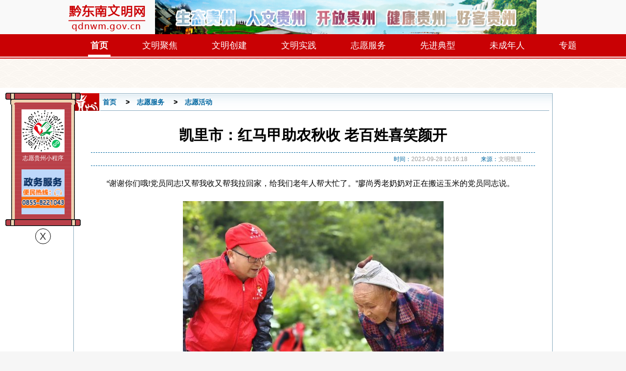

--- FILE ---
content_type: text/html; charset=utf-8
request_url: http://qdnwm.gov.cn/zhiyuanhuodong/4109.html
body_size: 10364
content:
<!DOCTYPE html>
<html lang="zh-CN">
<head>
<meta charset="utf-8">
<meta http-equiv="X-UA-Compatible" content="IE=edge,chrome=1">
<title>凯里市：红马甲助农秋收 老百姓喜笑颜开 - 黔东南文明网</title>
<meta name="keywords" content="凯里,马甲,助农,秋收,老百姓,喜笑颜开"/>
<meta name="description" content="&emsp;&emsp;“谢谢你们哦!党员同志!又帮我收又帮我拉回家，给我们老年人帮大忙了。”廖尚秀老奶奶对正在搬运玉米的党员同志说。&emsp;&emsp;金秋时节，熟透了的玉米金灿灿的，散发着丰收的味道。而大风洞乡冠英村的廖尚秀老奶奶，今年75岁了，家遇变故没有了劳动力，看着自己日渐老弱身体，再看看日渐熟透的玉米，犯了愁。正当她犯难之际，市园林处党支部来了，他们穿着红马甲，来到田间地头，在"/>
<script type="text/javascript" src="/assets/addons/cms/theme/t1/images/jquery-1.8.3.min.js"></script>
<script type="text/javascript" src="/assets/addons/cms/theme/t1/images/jquery.SuperSlide.2.1.3.js"></script>
<script type="text/javascript" src="https://www.layuicdn.com/layui-v2.6.5/layui.js"></script>
<script type="text/javascript">
var layer;
layui.use('layer', function(){
    layer = layui.layer;
});
</script>
<script type="text/javascript" src="/assets/addons/cms/theme/t1/images/gzwm2021_index.js"></script>

<link rel="stylesheet" type="text/css" href="/assets/addons/cms/theme/t1/images/gzwm2021_list.css" />
<link rel="stylesheet" type="text/css" href="/assets/addons/cms/theme/t1/images/add.css" />
</head>
			
<body class="ScrollStyle">
<input id="Chid" value="2311" type="hidden" />
<input id="ParentChid" value="2311" type="hidden" />
<div class="warp">
	
    <!--头部-->
<div class="TopMain aBox">
    <!--顶部信息条-->
    <div class="topHead Box">
        <div class="auto" style="width: 1000px;">
            <!--LOGO-->
            <div class="Home_Logo Box f_l"><a href="/"><img src="/assets/addons/cms/theme/t1/images/gzwm2021_home_logo.png" /></a></div>
            <!--顶部切换-->
            <div class="topSlideBox Box f_l">
                <ul>
                    <li><a><img src="/assets/addons/cms/theme/t1/images/20190926_03.jpg" alt="" /></a></li>
                    <li><a><img src="/assets/addons/cms/theme/t1/images/W020201116563087170243.jpg" alt="" /></a></li>
                </ul>
                <script type="text/javascript">
                    jQuery(".topSlideBox").slide({mainCell:"ul",effect:"fold",autoPlay:true});
                </script>
            </div>
        </div>
    </div>   
    
    <!--导航-->
    <div class="topNavBox aBox">
        <div class="ParNavList Box">
            <div class="w1260 Box auto">
                <ul id="NavUl">       
                    <li class="i"><a href="/">首页</a><em></em></li>
                    <li class="i"><a href="javascript:void(0);">文明聚焦</a><em></em></li>
                    <li class="i"><a href="javascript:void(0);">文明创建</a><em></em></li>
                    <li class="i"><a href="javascript:void(0);">文明实践</a><em></em></li>
                    <li class="i"><a href="javascript:void(0);">志愿服务</a><em></em></li>
                    <li class="i"><a href="javascript:void(0);">先进典型</a><em></em></li>
                    <li class="i"><a href="javascript:void(0);">未成年人</a><em></em></li>
                    <li class="i"><a href="/zhuanti">专题</a><em></em></li>
                </ul>
            </div>
        </div>
        <div class="ChlidNavBox Box">
            <div class="bd w1260 aBox auto">
                <div class="Box"></div>
                <div class="aBox">
                    <h1>文|明|聚|焦</h1>
                    <ul>
                        <!-- 头条、焦点图、文明联播、聚焦黔东南 -->
                                                <li><a href="/toutiao.html">头条</a></li>
                                                <li><a href="/jujiaotu.html">聚焦图</a></li>
                                                <li><a href="/lianbo.html">文明联播</a></li>
                                                <li><a href="/jujiaoqdn.html">聚焦黔东南</a></li>
                                            </ul>
                </div>
                <div class="aBox navWmcj">
                    <h1>文|明|创|建</h1>
                    <ul>
                        <!-- 文明在行动、文明城市、文明村镇、文明单位、文明家庭、文明校园 -->
                                                <li><a href="/xingdong.html">文明在行动</a></li>
                                                <li><a href="/chengshi.html">文明城市</a></li>
                                                <li><a href="/cunzhen.html">文明村镇</a></li>
                                                <li><a href="/danwei.html">文明单位</a></li>
                                                <li><a href="/jiating.html">文明家庭</a></li>
                                                <li><a href="/xiaoyuan.html"> 文明校园</a></li>
                        

                    </ul>
                </div>
                <div class="aBox">
                    <h1>文|明|实|践</h1>
                    <ul>
                        <!-- 新时代文明实践中心、榜样的力量、志愿黔行、诚信建设、我们的节日 -->
                                                <li><a href="http://zt.gog.cn/cms_udf/2019/gzxsdwmsjzx/">新时代文明实践</a></li>
                                                <li><a href="/bangyang.html">榜样的力量</a></li>
                                                <li><a href="/zhiyuanqianxing.html">志愿黔行</a></li>
                                                <li><a href="/chengxinjianshe.html">诚信建设</a></li>
                                                <li><a href="/womendejieri.html">我们的节日</a></li>
                                            </ul>
                </div>
                <div class="aBox">
                    <h1>志|愿|服|务</h1>
                    <ul>
                        <!-- 政策法规、志愿活动、志愿风采、专业培训、数据统计 -->
                                                <li><a href="/zhengcefagui.html">政策法规</a></li>
                                                <li><a href="/zhiyuanhuodong.html">志愿活动</a></li>
                                                <li><a href="/zhiyuanfengcai.html">志愿风采</a></li>
                                                <li><a href="/zhuanyepeixun.html">专业培训</a></li>
                                            </ul>
                </div>
                <div class="aBox">
                    <h1>先|进|典|型</h1>
                    <ul>
                        <!-- 时代楷模、道德模范、身边好人、最美人物 -->
                                                <li><a href="/shidaikaimo.html"> 时代楷模</a></li>
                                                <li><a href="/daodemofan.html">道德模范</a></li>
                                                <li><a href="/shenbianhaoren.html">身边好人</a></li>
                                                <li><a href="/zuimeirenwu.html">最美人物</a></li>
                                            </ul>
                </div>
                <div class="aBox navWmcj">
                    <h1>未|成|年|人</h1>
                    <ul>
                        <!-- 未成年人 -->
                                                <li><a href="/weichengnianren.html">未成年人</a></li>
                                            </ul>
                </div>
            </div>
        </div>
        <script type="text/javascript">
            jQuery(".topNavBox").slide({titCell:"#NavUl li.i",mainCell:".bd",effect:"fold",returnDefault:true,defaultIndex:0
                ,startFun: function (i, c, s) {
                    s.find(".bd>*").eq(i).find("li").each(function(index){
                        $(this).removeClass("animated bounceInDown").removeAttr("style");//清除历史动画
                        $(this).addClass("animated bounceInDown").css("animation-delay","0."+(index+1)+"s");//添加进场动画
                    })
                }
            });
        </script>
        <style type="text/css">
            .ChlidNavBox .navWmcj ul li{margin: 0 8px;}
        </style>
    </div>  
</div>
    
    <div id="art_box">
    	<div id="art_menu">
			<!-- S 面包屑导航 -->
						<a href="/">首页</a>
						<a href="/zhiyuanfuwu.html">志愿服务</a>
						<a href="/zhiyuanhuodong.html">志愿活动</a>
						<!-- E 面包屑导航 -->
		</div>

		<div id="art_fm_btm">
            <div class="art_tit">凯里市：红马甲助农秋收 老百姓喜笑颜开</div>
            <div class="art_time">时间：<span>2023-09-28 10:16:18</span>&nbsp;&nbsp;&nbsp;&nbsp;来源：<span>文明凯里</span>&nbsp;&nbsp;&nbsp;&nbsp;</div>
            <div class="txt" id="Zoom">
            <div class=TRS_Editor>
								<p><span style="font-size:16px;line-height:2;">&emsp;&emsp;“谢谢你们哦!党员同志!又帮我收又帮我拉回家，给我们老年人帮大忙了。”廖尚秀老奶奶对正在搬运玉米的党员同志说。</span></p>
<center><img border="1" alt="" src="http://qdnwm.gov.cn/uploads/20230928/68d3e09349015473ab42e76e47df859d.jpeg" width="" height="" title="" align="" /></center>
<p><span style="font-size:16px;line-height:2;">&emsp;&emsp;金秋时节，熟透了的玉米金灿灿的，散发着丰收的味道。而大风洞乡冠英村的廖尚秀老奶奶，今年75岁了，家遇变故没有了劳动力，看着自己日渐老弱身体，再看看日渐熟透的玉米，犯了愁。正当她犯难之际，市园林处党支部来了，他们穿着红马甲，来到田间地头，在秋阳焦烤下，相互鼓劲，抬的抬、扳的扳、装的装，扛的扛，一边挥汗如雨，一边与老奶奶拉家常，抓住晴好天气，帮助老奶奶抢收完成2500余斤玉米，并全部搬运回家，陪老人一起感受了颗粒归仓的喜悦。</span></p>
<center><img border="1" alt="" src="http://qdnwm.gov.cn/uploads/20230928/6b4e08222d8b61033488e90e1eea35a8.jpeg" width="" height="" title="" align="" /></center>
<p><span style="font-size:16px;line-height:2;">&emsp;&emsp;看着一袋袋沉甸甸的玉米送到家里，廖尚秀老奶奶喜笑颜开，再三向凯里市园林处党员干部表示感谢。“像这种有困难的老年人我们一直关注的，知道她为收玉米犯愁我们就赶紧组织党员干部来了”市园林处派驻第一书记王华国说。</span></p>
<center><img border="1" alt="" src="http://qdnwm.gov.cn/uploads/20230928/26cda8e98f624b7c33ae885256a0388a.jpeg" width="" height="" title="" align="" /></center>
<p><span style="font-size:16px;line-height:2;">&emsp;&emsp;“听说来帮助老人收玉米，党员干部都积极报名，以后我们也会经常组织真帮实干主题党日活动”市园林处处长邱敏说。蓝天白云，金黄的玉米，红马甲，廖尚秀老奶奶舒心的笑脸，在秋日的乡村，绘出一幅党群心连心的和美画卷。(丁竹青 
马金)</span></p>			</div>
            </div> 
			<div class="pagelink_xl" id="PageLink">
							<SCRIPT LANGUAGE="JavaScript"> 
							<!--
							function createPageHTML(_nPageCount, _nCurrIndex, _sPageName, _sPageExt){
							if(_nPageCount == null || _nPageCount<=1){
							return;
							}
							var nCurrIndex = _nCurrIndex || 0;
							if(nCurrIndex == 0)
							document.write("1&nbsp;");
							else
							document.write("<a href=\""+_sPageName+"."+_sPageExt+"\">1</a>&nbsp;");
							for(var i=1; i<_nPageCount; i++){
							if(nCurrIndex == i)
							document.write((i+1) + "&nbsp;");
							else
							document.write("<a href=\""+_sPageName+"_" + i + "."+_sPageExt+"\">"+(i+1)+"</a>&nbsp;");
							}
							}
							-->
							</SCRIPT>
							<SCRIPT LANGUAGE="JavaScript"> createPageHTML(1, 0, "t20210903_6164196", "shtml");</SCRIPT>			
			</div>
			<ol id="sxt">
								<li>上一篇：<a href="/zhiyuanhuodong/4087.html">黎平县：60多个志愿义务服务队守护一方平安</a></li>
								<li>下一篇：<a href="/zhiyuanhuodong/4120.html">【贵州志愿者】国庆，我在景区等你</a></li>
							</ol>
			<dl id="fxan">
								<dt><span style="color:#0066cc;">责任编辑：</span>熊明慧</dt>
				<dd>
					<!-- 分享 -->
				</dd>
			</dl>

        </div>
        <div style="clear: both;"></div>
    </div>
    
    <div class="clear" style="height: 30px;"></div>
<div class="YqljBox aBox w1260 auto">
    <div class="Tit">
        <span>网站群</span>
        <ul class="hd">
            <li class="T"><a>地方文明网</a></li>
            <li>|</li>
            <li class="T"><a>贵州省文明委成员单位</a></li>
            <li>|</li>
            <li class="T"><a>重点新闻网站</a></li>
            <li>|</li>
            <li class="T"><a>地方文明网站</a></li>
            <li>|</li>
            <li class="T"><a>友情链接</a></li>
        </ul>
    </div>
    <div class="bd">
        <ul>
            <li><a href="http://cq.wenming.cn/" target="_blank">重庆</a></li>
            <li><a href="http://hb.wenming.cn/" target="_blank">河北</a></li>
            <li><a href="http://bj.wenming.cn/" target="_blank">北京</a></li>
            <li><a href="http://gz.wenming.cn/" target="_blank">贵州</a></li>
            <li><a href="http://sd.wenming.cn" target="_blank">山东</a></li>
            <li><a href="http://sh.wenming.cn/" target="_blank">上海</a></li>
            <li><a href="http://sc.wenming.cn/" target="_blank">四川</a></li>
            <li><a href="http://fj.wenming.cn/" target="_blank">福建</a></li>
            <li><a href="http://hub.wenming.cn/" target="_blank">湖北</a></li>
            <li><a href="http://zj.wenming.cn" target="_blank">浙江</a></li>
            <li><a href="http://ln.wenming.cn/" target="_blank">辽宁</a></li>
            <li><a href="http://yn.wenming.cn" target="_blank">云南</a></li>
            <li><a href="http://xj.wenming.cn/" target="_blank">新疆</a></li>
            <li><a href="http://hlj.wenming.cn/" target="_blank">黑龙江</a></li>
            <li><a href="http://ah.wenming.cn/" target="_blank">安徽</a></li>
            <li><a href="http://gs.wenming.cn/" target="_blank">甘肃</a></li>
            <li><a href="http://gd.wenming.cn/" target="_blank">广东</a></li>
            <li><a href="http://shx.wenming.cn/" target="_blank">陕西</a></li>
            <li><a href="http://sx.wenming.cn/" target="_blank">山西</a></li>
            <li><a href="http://hn.wenming.cn/" target="_blank">海南</a></li>
            <li><a href="http://jiangxi.wenming.cn/" target="_blank">江西</a></li>
            <li><a href="http://nx.wenming.cn" target="_blank">宁夏</a></li>
            <li><a href="http://wh.wenming.cn/" target="_blank">威海</a></li>
            <li><a href="http://hf.wenming.cn/" target="_blank">合肥</a></li>
            <li><a href="http://hz.wenming.cn/" target="_blank">惠州</a></li>
            <li><a href="http://nb.wenming.cn/" target="_blank">宁波</a></li>
            <li><a href="http://gdzh.wenming.cn/" target="_blank">珠海</a></li>
            <li><a href="http://ahwh.wenming.cn/" target="_blank">芜湖</a></li>
            <li><a href="http://xa.wenming.cn/" target="_blank">西安</a></li>
            <li><a href="http://nj.wenming.cn/" target="_blank">南京</a></li>
            <li><a href="http://cd.wenming.cn/" target="_blank">成都</a></li>
            <li><a href="http://tl.wenming.cn/" target="_blank">铜陵</a></li>
            <li><a href="http://qd.wenming.cn" target="_blank">青岛</a></li>
            <li><a href="http://zb.wenming.cn/" target="_blank">淄博</a></li>
            <li><a href="http://hnzz.wenming.cn/" target="_blank">株洲</a></li>
            <li><a href="http://zjsx.wenming.cn/" target="_blank">绍兴</a></li>
            <li><a href="http://rz.wenming.cn/" target="_blank">日照</a></li>
            <li><a href="http://jx.wenming.cn/" target="_blank">嘉兴</a></li>
            <li><a href="http://zjg.wenming.cn/" target="_blank">张家港</a></li>
            <li><a href="http://sddy.wenming.cn/" target="_blank">东营</a></li>
            <li><a href="http://bt.wenming.cn/" target="_blank">包头</a></li>
            <li><a href="http://jm.wenming.cn/" target="_blank">江门</a></li>
            <li><a href="http://cs.wenming.cn/" target="_blank">长沙</a></li>
            <li><a href="http://zjwz.wenming.cn/" target="_blank">温州</a></li>
            <li><a href="http://xm.wenming.cn/" target="_blank">厦门</a></li>
            <li><a href="http://gdgz.wenming.cn/" target="_blank">广州</a></li>
            <li><a href="http://sxbj.wenming.cn/" target="_blank">宝鸡</a></li>
            <li><a href="http://fjsm.wenming.cn/" target="_blank">三明</a></li>
            <li><a href="http://shjz.wenming.cn/" target="_blank">石家庄</a></li>
            <li><a href="http://jc.wenming.cn/" target="_blank">晋城</a></li>
            <li><a href="http://ts.wenming.cn" target="_blank">唐山</a></li>
            <li><a href="http://bj.wenming.cn/chy/" target="_blank">北京朝阳</a></li>
            <li><a href="http://tj.wenming.cn/hpwmw/" target="_blank">天津和平区</a></li>
            <li><a href="http://yz.wenming.cn/" target="_blank">扬州</a></li>
            <li><a href="http://wf.wenming.cn/" target="_blank">潍坊</a></li>
            <li><a href="http://eeds.wenming.cn/" target="_blank">鄂尔多斯</a></li>
            <li><a href="http://nc.wenming.cn/" target="_blank">南昌</a></li>
            <li><a href="http://hnxc.wenming.cn/" target="_blank">许昌</a></li>
            <li><a href="http://ahhb.wenming.cn/" target="_blank">淮北</a></li>
            <li><a href="http://jscz.wenming.cn/" target="_blank">常州</a></li>
            <li><a href="http://heb.wenming.cn/" target="_blank">哈尔滨</a></li>
            <li><a href="http://gdzs.wenming.cn/" target="_blank">中山</a></li>
            <li><a href="http://jszj.wenming.cn" target="_blank">镇江</a></li>
            <li><a href="http://hnyy.wenming.cn/" target="_blank">岳阳</a></li>
            <li><a href="http://cq.wenming.cn/ybwmw/" target="_blank">重庆渝北</a></li>
            <li><a href="http://jn.wenming.cn/" target="_blank">济南</a></li>
            <li><a href="http://ty.wenming.cn/" target="_blank">太原</a></li>
            <li><a href="http://mas.wenming.cn/" target="_blank">马鞍山</a></li>
            <li><a href="http://nn.wenming.cn/" target="_blank">南宁</a></li>
            <li><a href="http://jljl.wenming.cn/" target="_blank">吉林市</a></li>
            <li><a href="http://wx.wenming.cn/" target="_blank">无锡</a></li>
            <li><a href="http://fz.wenming.cn/" target="_blank">福州</a></li>
            <li><a href="http://lz.wenming.cn/" target="_blank">兰州</a></li>
            <li><a href="http://zq.wenming.cn/" target="_blank">肇庆</a></li>
            <li><a href="http://sz.wenming.cn/" target="_blank">苏州</a></li>
            <li><a href="http://ga.wenming.cn/" target="_blank">广安</a></li>
            <li><a href="http://lw.wenming.cn/" target="_blank">莱芜</a></li>
            <li><a href="http://hnxx.wenming.cn/" target="_blank">新乡</a></li>
            <li><a href="http://yt.wenming.cn/" target="_blank">烟台</a></li>
            <li><a href="http://dq.wenming.cn/" target="_blank">大庆</a></li>
            <li><a href="http://gsjc.wenming.cn/" target="_blank">金昌</a></li>
            <li><a href="http://zjhz.wenming.cn/" target="_blank">杭州</a></li>
            <li><a href="http://zz.wenming.cn/" target="_blank">郑州</a></li>
            <li><a href="http://fjzz.wenming.cn/" target="_blank">漳州</a></li>
            <li><a href="http://bb.wenming.cn/" target="_blank">蚌埠</a></li>
            <li><a href="http://px.wenming.cn/" target="_blank">萍乡</a></li>
            <li><a href="http://scmy.wenming.cn/" target="_blank">绵阳</a></li>
            <li><a href="http://hbwh.wenming.cn/" target="_blank">武汉</a></li>
            <li><a href="http://sh.wenming.cn/pudong/" target="_blank">上海浦东</a></li>
            <li><a href="http://dl.wenming.cn/" target="_blank">大连</a></li>
            <li><a href="http://sxcz.wenming.cn/" target="_blank">长治</a></li>
            <li><a href="http://hbcd.wenming.cn/" target="_blank">承德</a></li>
            <li><a href="http://bj.wenming.cn/dc/" target="_blank">北京东城</a></li>
            <li><a href="http://szs.wenming.cn/" target="_blank">石嘴山</a></li>
            <li><a href="http://sy.wenming.cn/" target="_blank">沈阳</a></li>
            <li><a href="http://ly.wenming.cn/" target="_blank">临沂</a></li>
            <li><a href="http://nt.wenming.cn/" target="_blank">南通</a></li>
            <li><a href="http://hs.wenming.cn" target="_blank">黄山</a></li>
            <li><a href="http://lnas.wenming.cn/" target="_blank">鞍山</a></li>
            <li><a href="http://cq.wenming.cn/nawmw/" target="_blank">重庆南岸</a></li>
            <li><a href="http://hncd.wenming.cn/" target="_blank">常德</a></li>
            <li><a href="http://nxyc.wenming.cn/" target="_blank">银川</a></li>
            <li><a href="http://hljyc.wenming.cn/" target="_blank">伊春</a></li>
            <li><a href="http://gzbj.wenming.cn/" target="_blank">毕节</a></li>
            <li><a href="http://zy.wenming.cn/" target="_blank">遵义</a></li>
            <li><a href="http://gy.wenming.cn/" target="_blank">贵阳</a></li>
            <li><a href="http://lf.wenming.cn/" target="_blank">廊坊</a></li>
            <li><a href="http://pj.wenming.cn/" target="_blank">盘锦</a></li>
            <li><a href="http://gdsz.wenming.cn/" target="_blank">深圳</a></li>
            <li><a href="http://fy.wenming.cn/" target="_blank">阜阳</a></li>
            <li><a href="http://bj.wenming.cn/xc/" target="_blank">北京西城</a></li>
            <li><a href="http://xc.wenming.cn/" target="_blank">宣城</a></li>
            <li><a href="http://ahsz.wenming.cn/" target="_blank">宿州</a></li>
            <li><a href="http://nmgcf.wenming.cn/" target="_blank">赤峰</a></li>
            <li><a href="http://qz.wenming.cn/" target="_blank">泉州</a></li>
            <li><a href="http://lntl.wenming.cn/" target="_blank">铁岭</a></li>
            <li><a href="http://qj.wenming.cn/" target="_blank">曲靖</a></li>
            <li><a href="http://chz.wenming.cn/" target="_blank">滁州</a></li>
            <li><a href="http://py.wenming.cn/" target="_blank">濮阳</a></li>
            <li><a href="http://yk.wenming.cn/" target="_blank">营口</a></li>
            <li><a href="http://fs.wenming.cn/" target="_blank">佛山</a></li>
            <li><a href="http://jxgz.wenming.cn/" target="_blank">赣州</a></li>
            <li><a href="http://qy.wenming.cn/" target="_blank">庆阳</a></li>
            <li><a href="http://dg.wenming.cn/" target="_blank">东莞</a></li>
            <li><a href="http://sh.wenming.cn/cnwmw/" target="_blank">上海长宁</a></li>
            <li><a href="http://gzas.wenming.cn/" target="_blank">安顺</a></li>
            <li><a href="http://sg.wenming.cn/" target="_blank">韶关</a></li>
            <li><a href="http://qhd.wenming.cn/" target="_blank">秦皇岛</a></li>
            <li><a href="http://yc.wenming.cn/" target="_blank">宜昌</a></li>
            <li><a href="http://gdcz.wenming.cn/" target="_blank">潮州</a></li>
            <li><a href="http://sh.wenming.cn/jawm/" target="_blank">上海静安</a></li>
            <li><a href="http://xy.wenming.cn/" target="_blank">孝义</a></li>
            <li><a href="http://la.wenming.cn/" target="_blank">六安</a></li>
            <li><a href="http://xz.wenming.cn/" target="_blank">徐州</a></li>
            <li><a href="http://hbxy.wenming.cn/" target="_blank">襄阳</a></li>
            <li><a href="http://hd.wenming.cn/" target="_blank">邯郸</a></li>
            <li><a href="http://bz.wenming.cn/" target="_blank">亳州</a></li>
            <li><a href="http://gxlz.wenming.cn/" target="_blank">柳州</a></li>
            <li><a href="http://tz.wenming.cn/" target="_blank">泰州</a></li>
            <li><a href="http://cq.wenming.cn/yzwmw/" target="_blank">重庆渝中</a></li>
            <li><a href="http://smx.wenming.cn/" target="_blank">三门峡</a></li>
            <li><a href="http://ls.wenming.cn/" target="_blank">拉萨</a></li>
            <li><a href="http://xn.wenming.cn/" target="_blank">西宁</a></li>
            <li><a href="http://ahaq.wenming.cn/" target="_blank">安庆</a></li>
            <li><a href="http://klmy.wenming.cn/" target="_blank">克拉玛依</a></li>
            <li><a href="http://ahcz.wenming.cn/" target="_blank">池州</a></li>
            <li><a href="http://jyg.wenming.cn/" target="_blank">嘉峪关</a></li>
            <li><a href="http://scsn.wenming.cn/" target="_blank">遂宁</a></li>
            <li><a href="http://nmgtl.wenming.cn/" target="_blank">通辽</a></li>
            <li><a href="http://jy.wenming.cn/" target="_blank">济源</a></li>
            <li><a href="http://xjkel.wenming.cn/" target="_blank">库尔勒</a></li>
            <li><a href="http://jz.wenming.cn/" target="_blank">焦作</a></li>
            <li><a href="http://chc.wenming.cn/" target="_blank">长春</a></li>
            <li><a href="http://sq.wenming.cn/" target="_blank">商丘</a></li>
            <li><a href="http://yl.wenming.cn/" target="_blank">榆林</a></li>
            <li><a href="http://ahhn.wenming.cn/" target="_blank">淮南</a></li>
            <li><a href="http://jdz.wenming.cn/" target="_blank">景德镇</a></li>
            <li><a href="http://hnly.wenming.cn/" target="_blank">洛阳</a></li>
            <li><a href="http://yndl.wenming.cn/" target="_blank">大理</a></li>
            <li><a href="http://sxya.wenming.cn/" target="_blank">延安</a></li>
            <li><a href="http://hnhk.wenming.cn/" target="_blank">海口</a></li>
            <li><a href="http://hnny.wenming.cn/" target="_blank">南阳</a></li>
            <li><a href="http://mzl.wenming.cn/" target="_blank">满洲里</a></li>
            <li><a href="http://sxlf.wenming.cn/" target="_blank">临汾</a></li>
            <li><a href="http://hm.wenming.cn/" target="_blank">侯马</a></li>
            <li><a href="http://sxsz.wenming.cn/" target="_blank">朔州</a></li>
            <li><a href="http://km.wenming.cn/" target="_blank">昆明</a></li>
            <li><a href="http://lnly.wenming.cn/" target="_blank">辽阳</a></li>
            <li><a href="http://jlsy.wenming.cn/" target="_blank">松原</a></li>
            <li><a href="http://bj.wenming.cn/hd/" target="_blank">北京海淀</a></li>
            <li><a href="http://tj.wenming.cn/bh/" target="_blank">天津滨海</a></li>
            <li><a href="http://hljsfh.wenming.cn/" target="_blank">绥芬河</a></li>
            <li><a href="http://tj.wenming.cn/hxwmw/" target="_blank">天津河西</a></li>
            <li><a href="http://tj.wenming.cn/dlwmw/" target="_blank">天津东丽</a></li>
            <li><a href="http://shz.wenming.cn/" target="_blank">石河子</a></li>
            <li><a href="http://sdta.wenming.cn/" target="_blank">泰安</a></li>
        </ul>
        <ul>
            <li><a title="贵州省建设厅" href="http://www.gzjs.gov.cn/" target="_blank">贵州省建设厅</a></li>
            <li><a title="贵州省交通厅" href="http://www.moc.gov.cn/" target="_blank">贵州省交通厅</a> </li>
            <li><a title="贵州省妇联" href="http://www.gzswomen.org.cn/" target="_blank">贵州省妇联</a> </li>
            <li><a title="贵州省科协" href="http://gzast.org/" target="_blank">贵州省科协</a> </li>
            <li><a title="贵州团省委" href="http://www.gzyouth.cn/" target="_blank">贵州团省委</a> </li>
            <li><a title="贵州省财政厅" href="http://www.gzcz.gov.cn/" target="_blank">贵州省财政厅</a> </li>
            <li><a title="贵州省文化厅" href="http://www.gzwht.gov.cn/" target="_blank">贵州省文化厅</a></li>
            <li><a title="贵州电视台" href="http://www.gzstv.com/" target="_blank">贵州电视台</a> </li>
            <li><a title="贵州日报社" href="http://www.gog.com.cn/" target="_blank">贵州日报社</a> </li>
            <li><a title="贵州省直机关工委" href="http://www.gzszjgdj.gov.cn/" target="_blank">贵州省直机关工委</a> </li>
            <li><a title="贵州省哲学社会科学" href="http://www.gzpopss.gov.cn/" target="_blank">贵州省哲学社会科学</a> </li>
        </ul>
        <ul>
            <LI><A href="http://gz.people.com.cn/">人民网贵州频道</A> </LI>
            <LI><A href="http://www.gz.xinhuanet.com/">新华网贵州频道</A> </LI>
            <LI><A href="http://www.12388.gov.cn/">中央纪委</A> </LI>
            <LI><A href="http://www.zytzb.org.cn/zytzbwz/index.htm">中央统战部</A> </LI>
            <LI><A href="http://www.chinapeace.org.cn/">中央政法委</A> </LI>
            <LI><A href="http://www.gov.cn/">国务院办公厅</A> </LI>
            <LI><A href="http://www.sdpc.gov.cn/">国家发展和改革委员会</A> </LI>
            <LI><A href="http://www.moe.gov.cn/">教育部</A> </LI>
            <LI><A href="http://www.most.gov.cn/">科学技术部</A> </LI>
            <LI><A href="http://www.miit.gov.cn/">工业和信息化部</A> </LI>
            <LI><A href="http://www.mps.gov.cn/">公安部</A> </LI>
            <LI><A href="http://www.mca.gov.cn/">民政部</A> </LI>
            <LI><A href="http://www.mof.gov.cn/">财政部</A> </LI>
            <LI><A href="http://www.mep.gov.cn/">环境保护部</A> </LI>
            <LI><A href="http://www.cin.gov.cn/">住房和城乡建设部</A> </LI>
            <LI><A href="http://www.china-mor.gov.cn/">铁道部</A> </LI>
            <LI><A href="http://www.moc.gov.cn/">交通运输部</A> </LI>
            <LI><A href="http://www.ccnt.gov.cn/">文化部</A> </LI>
            <LI><A href="http://www.moh.gov.cn/">卫生部</A> </LI>
            <LI><A href="http://www.chinapop.gov.cn/">国家人口和计生委</A> </LI>
            <LI><A href="http://www.sasac.gov.cn/">国务院国资委</A> </LI>
            <LI><A href="http://www.customs.gov.cn/">海关总署</A> </LI>
            <LI><A href="http://www.chinatax.gov.cn/">国家税务总局</A> </LI>
            <LI><A href="http://www.saic.gov.cn/">国家工商总局</A> </LI>
            <LI><A href="http://www.aqsiq.gov.cn/">国家质检总局</A> </LI>
            <LI><A href="http://www.chinasarft.gov.cn/">国家广电总局</A> </LI>
            <LI><A href="http://www.gapp.gov.cn/">新闻出版总署</A> </LI>
            <LI><A href="http://www.sport.gov.cn/">国家体育总局</A> </LI>
            <LI><A href="http://www.forestry.gov.cn/">国家林业局</A> </LI>
            <LI><A href="http://www.cnta.gov.cn/">国家旅游局</A> </LI>
            <LI><A href="http://www.cass.net.cn/">国家社会科学院</A> </LI>
            <LI><A href="http://www.circ.gov.cn/">中国保监会</A> </LI>
            <LI><A href="http://www.acftu.net/">全国总工会</A> </LI>
            <LI><A href="http://www.ccyl.org.cn/">共青团中央</A> </LI>
            <LI><A href="http://www.women.org.cn/">全国妇联</A> </LI>
            <LI><A href="http://www.cflac.org.cn/">中国文联</A> </LI>
            <LI><A href="http://www.chinawriter.com.cn/">中国作协</A> </LI>
            <LI><A href="http://www.cast.org.cn/">中国科协</A> </LI>
            <LI><A href="http://www.cdpf.org.cn/">全国残联</A> </LI>
            <LI><A href="http://www.redcross.org.cn/">中国红十字总会</A> </LI>
            <LI><A href="http://www.zgggw.gov.cn/templet/default/">中国关工委</A></LI>
        </ul>
        <ul>
            <LI><A href="http://gy.wenming.cn/">贵阳文明网</A> </LI>
            <LI><A href="http://gzas.wenming.cn/">安顺文明网</A> </LI>
            <LI><A href="http://zy.wenming.cn/">遵义文明网</A> </LI>
            <LI><A href="http://gzlps.wenming.cn/">六盘水文明网</A> </LI>
            <LI><A href="http://gzbj.wenming.cn/">毕节文明网</A> </LI>
            <LI><A href="http://www.trwmb.cn/">铜仁文明网</A> </LI>
            <LI><A href="http://qianna.wenming.gog.cn/">黔南文明网</A> </LI>
            <LI><A href="http://www.qdnwm.gov.cn/">黔东南文明网</A></LI>
            <LI><A href="http://qxnzwenming.gog.cn/">黔西南州文明网</A></LI>
            <LI><A href="http://gzrh.wenming.cn/">仁怀文明网</A></LI>
            <LI><A href="http://gzkl.wenming.cn/">凯里文明网</A></LI>
            <LI><A href="http://gzqz.wenming.cn/">清镇文明网</A></LI>
            <LI><A href="http://yywenming.gog.cn/">云岩文明网</A></LI>
            <LI><A href="http://nmwenming.gog.cn/">南明文明网</A></LI>
            <LI><A href="http://hxwenming.gog.cn/">花溪文明网</A></LI>
            <LI><A href="http://wdwenming.gog.cn/">乌当文明网</A></LI>
            <LI><A href="http://gshwenming.gog.cn/">观山湖文明网</A></LI>
            <LI><A href="http://bywenming.gog.cn/">白云文明网</A></LI>
            <LI><A href="http://xfwenming.gog.cn/">息烽文明网</A></LI>
            <LI><A href="http://kywenming.gog.cn/">开阳文明网</A></LI>
            <LI><A href="http://zywenming.gog.cn/">紫云文明网</A></LI>
            <LI><A href="http://glwenming.gog.cn/">关岭文明网</A></LI>
            <LI><A href="http://pdwenming.gog.cn/">普定文明网</A></LI>
            <LI><A href="http://pbwenming.gog.cn/">平坝文明网</A></LI>
            <LI><A href="http://xxwenming.gog.cn/">西秀文明网</A></LI>
            <LI><A href="http://znwenming.gog.cn/">镇宁文明网</A></LI>
            <LI><A href="http://asjkqwenming.gog.cn/">安顺经开区文明网</A></LI>
            <LI><A href="http://wchwenming.gog.cn/">务川文明网</A></LI>
            <LI><A href="http://zawenming.gog.cn/">正安文明网</A></LI>
            <LI><A href="http://mtwenming.gog.cn/">湄潭文明网</A></LI>
            <LI><A href="http://tzwenming.gog.cn/">桐梓文明网</A></LI>
            <LI><A href="http://sywenming.gog.cn/">绥阳文明网</A></LI>
            <LI><A href="http://fgwenming.gog.cn/">凤冈文明网</A></LI>
            <LI><A href="http://yqwenming.gog.cn/">余庆文明网</A></LI>
            <LI><A href="http://xswenming.gog.cn/">习水文明网</A></LI>
            <LI><A href="http://dzhwenming.gog.cn/">道真文明网</A></LI>
            <LI><A href="http://hchwenming.gog.cn/">汇川文明网</A></LI>
            <LI><A href="http://hhgwenming.gog.cn/">红花岗文明网</A></LI>
            <LI><A href="http://bjqwenming.gog.cn/">碧江文明网</A></LI>
            <LI><A href="http://sqwenming.gog.cn/">石阡文明网</A></LI>
            <LI><A href="http://snwenming.gog.cn/">思南文明网</A></LI>
            <LI><A href="http://yhwenming.gog.cn/">沿河文明网</A></LI>
            <LI><A href="http://yjwenming.gog.cn/">印江文明网</A></LI>
            <LI><A href="http://ypwenming.gog.cn/">玉屏文明网</A></LI>
            <LI><A href="http://djwenming.gog.cn/">德江文明网</A></LI>
            <LI><A href="http://jkwenming.gog.cn/">江口文明网</A></LI>
            <LI><A href="http://wswenming.gog.cn/">万山文明网</A></LI>
            <LI><A href="http://stwenming.gog.cn/">松桃文明网</A></LI>
            <LI><A href="http://scwenming.gog.cn/">水城文明网</A></LI>
            <LI><A href="http://www.gzzs.gov.cn/zswmw_0/">钟山区文明网</A></LI>
            <LI><A href="http://gzpx.wenming.cn/">盘州文明网</A></LI>
            <LI><A href="http://www.lzwmw.gov.cn/">六枝文明网</A></LI>
            <LI><A href="http://qxgwenming.gog.cn/">七星关文明网</A></LI>
            <LI><A href="http://dfwenming.gog.cn/">大方文明网</A></LI>
            <LI><A href="http://qxwenming.gog.cn/">黔西文明网</A></LI>
            <LI><A href="http://jswenming.gog.cn/">金沙文明网</A></LI>
            <LI><A href="http://zjwenming.gog.cn/">织金文明网</A></LI>
            <LI><A href="http://wnwenming.gog.cn/">威宁文明网</A></LI>
            <LI><A href="http://hzwenming.gog.cn/">赫章文明网</A></LI>
            <LI><A href="http://bldjwenming.gog.cn/">百里杜鹃文明网</A></LI>
            <LI><A href="http://nywenming.gog.cn/">纳雍文明网</A></LI>
            <LI><A href="http://xrswenming.gog.cn/">兴仁文明网</A></LI>
            <LI><A href="http://anlongwenming.gog.cn/">安龙文明网</A></LI>
            <LI><A href="http://zfwenming.gog.cn/">贞丰文明网</A></LI>
            <LI><A href="http://pawenming.gog.cn/">普安文明网</A></LI>
            <LI><A href="http://qlwenming.gog.cn/">晴隆文明网</A></LI>
            <LI><A href="http://chwenming.gog.cn/">册亨文明网</A></LI>
            <LI><A href="http://wmwenming.gog.cn/">望谟文明网</A></LI>
            <LI><A href="http://lp.wenming.gog.cn/">黎平文明网</A></LI>
            <LI><A href="http://zheny.wenming.gog.cn/">镇远文明网</A></LI>
            <LI><A href="http://shib.wenming.gog.cn/">施秉文明网</A></LI>
            <LI><A href="http://cg.wenming.gog.cn/">岑巩文明网</A></LI>
            <LI><A href="http://mj.wenming.gog.cn/">麻江文明网</A></LI>
            <LI><A href="http://jh.wenming.gog.cn/">剑河文明网</A></LI>
            <LI><A href="http://sansui.wenming.gog.cn/">三穗文明网</A></LI>
            <LI><A href="http://leishan.wenming.gog.cn/">雷山文明网</A></LI>
            <LI><A href="http://tz.wenming.gog.cn/">天柱文明网</A></LI>
            <LI><A href="http://dz.wenming.gog.cn/">丹寨文明网</A></LI>
            <LI><A href="http://jp.wenming.gog.cn/">锦屏文明网</A></LI>
            <LI><A href="http://cj.wenming.gog.cn/">从江文明网</A></LI>
            <LI><A href="http://tjwenming.gog.cn/">台江文明网</A></LI>
            <LI><A href="http://rj.wenming.gog.cn/">榕江文明网</A></LI>
            <LI><A href="http://hp.wenming.gog.cn/">黄平文明网</A></LI>
            <LI><A href="http://dywenming.gog.cn/">都匀文明网</A></LI>
            <LI><A href="http://llwenming.gog.cn/">龙里文明网</A></LI>
            <LI><A href="http://gdwenming.gog.cn/">贵定文明网</A></LI>
            <LI><A href="http://cswenming.gog.cn/">长顺文明网</A></LI>
            <LI><A href="http://hswenming.gog.cn/">惠水文明网</A></LI>
            <LI><A href="http://ptwenming.gog.cn/">平塘文明网</A></LI>
            <LI><A href="http://dswenming.gog.cn/">独山文明网</A></LI>
            <LI><A href="http://lbwenming.gog.cn/">荔波文明网</A></LI>
            <LI><A href="http://sdwenming.gog.cn/">三都文明网</A></LI>
            <LI><A href="http://ldwenming.gog.cn/">罗甸文明网</A></LI>
        </ul>
        <ul>
            <LI><A href="http://www.qdnrbs.cn/">黔东南新闻网</A> </LI>
            <LI><A href="http://www.qdntv.com/">黔东南广电网</A> </LI>
            <LI><A href="http://www.people.com.cn/">人民网</A> </LI>
            <LI><A href="http://www.xinhuanet.com/">新华网</A> </LI>
            <LI><A href="http://www.wenming.cn/">中国文明网</A> </LI>
            <LI><A href="http://www.cnci.gov.cn/">中国文化产业网</A> </LI>
            <LI><A href="http://www.china.com.cn/">中国网</A> </LI>
            <LI><A href="http://www.bv2008.cn/">志愿者媒体服务平台</A> </LI>
            <LI><A href="http://www.sohu.com/">搜狐网</A> </LI>
            <LI><A href="http://www.sina.com.cn/">新浪网</A> </LI>
            <LI><A href="http://www.cnr.cn/">中国广播网</A> </LI>
            <LI><A href="http://gb.cri.cn/">国际在线</A> </LI>
            <LI><A href="http://www.bjd.com.cn/">京报网</A> </LI>
            <LI><A href="http://www.ce.cn/">中国经济网</A> </LI>
            <LI><A href="http://www.youth.cn/">中国青年网</A> </LI>
            <LI><A href="http://www.21dnn.com/">千龙网</A> </LI>
            <LI><A href="http://www.chinanews.com/">中国新闻网</A> </LI>
            <LI><A href="http://www.gmw.cn/">光明网</A> </LI>
            <LI><A href="http://www.chinadaily.com.cn/">中国日报网</A> </LI>
            <LI><A href="http://www.cctv.com/">央视网</A> </LI>
            <LI><A href="http://www.gog.cn/">多彩贵州网</A> </LI>

        </ul>
    </div>
</div>
<script type="text/javascript">
    jQuery(".YqljBox").slide({titCell: ".hd li.T", mainCell: ".bd", effect:"fade", trigger: "click"});
</script>

	<div class="FooterBox aBox">
    
    <div class="BottomNav Box w1260 auto">
        <a href="http://www.wenming.cn/syzhq/gywm/index.shtml" target="_blank">关于我们</a>|
        <a href="http://www.wenming.cn/syzhq/rczp/" target="_blank">人才招聘</a>|
        <a>版权声明</a>|
        <a href="http://www.wenming.cn" target="_blank">地方网站</a>|
        <a>文明邮箱</a>
    </div>
    
    <div class="w1260 aBox auto">
        <div class="BottomTextCon Box">
            <p><span>主办单位：中共贵州省黔东南州宣传部 州精神文明办</span><span>版权所有：黔东南文明网</span><span>投稿邮箱：qdnwmwtg@163.com</span><span>邮编：556000</span></p>
            <p>
                <!-- <span>公安备案号：0000000000</span> -->
                <span><a href="http://beian.miit.gov.cn/" target="_blank">ICP备案号：黔ICP备2021007315号-1</a></span><!--<span>访问量：XXXXX</span>--></p>
            <p><span>技术支持：<a href="javascript:void(0);">黔东南融媒体中心</a></span></p>
            <p>
                <!-- <script type="text/javascript">document.write(unescape("%3Cspan id='_ideConac' %3E%3C/span%3E%3Cscript src='http://dcs.conac.cn/js/24/000/0000/40657285/CA240000000406572850002.js' type='text/javascript'%3E%3C/script%3E"));</script> -->
            </p>
        </div>
        <div class="clear"></div>
    </div>
</div>

<div class="FixedNav">
    <div class="hd"></div>
    <div class="con">
        <ul>
            <!-- <li><img src="/assets/addons/cms/theme/t1/images/gzwm2021_pic_3.png" alt="" /><p>文明黔东南微信公众号</p></li> -->
            <!-- <li><img src="/assets/addons/cms/theme/t1/images/gzwm2021_pic_2.png" alt="" /><p>黔东南文明官方微博</p></li> -->
            <li><img src="/assets/addons/cms/theme/t1/images/gzwm2021_pic_1.png" alt="" /><p>志愿贵州小程序</p></li>
            <li><a href="https://zwfw.guizhou.gov.cn/eptemp.aspx?t=Znzw.12345.Home.12345HomePage&istest=1&areacode=520000" target="_blank"><img src="/assets/addons/cms/theme/t1/images/gzzwfw_20210709.jpg" alt="" /></a></li>
        </ul>
    </div>
    <div class="fd"></div>
    <div class="CloseFix"></div>
</div>
<script type="text/javascript" src="/assets/addons/cms/theme/t1/images/jquery-scrolltofixed-min.js"></script>
<script type="text/javascript">
    $(".FixedNav").scrollToFixed({ marginTop:50, zIndex:99})
    $(".FixedNav .CloseFix").click(function(){
        $(".FixedNav .con").slideUp(500);
        $(".FixedNav").addClass("animated zoomOutLeft").css("animation-delay","0.5s");;
    });
</script>

<!-- 流量统计 -->
<script>
var _hmt = _hmt || [];
(function() {
  var hm = document.createElement("script");
  hm.src = "https://hm.baidu.com/hm.js?f4744a984a3650dd7409d558e5ad2b2f";
  var s = document.getElementsByTagName("script")[0]; 
  s.parentNode.insertBefore(hm, s);
})();
</script>
    
</div>
</body>
</html>

--- FILE ---
content_type: text/css
request_url: http://qdnwm.gov.cn/assets/addons/cms/theme/t1/images/gzwm2021_list.css
body_size: 1795
content:
@import url(gzwm2021_reset.css);
@import url(gzwm2021_header.css);
@import url(gzwm2021_footer.css);
@import url(animate.min.css);

/*通用css样式*/
#b_box{ FONT-FAMILY: "宋体", Arial, Helvetica, sans-serif; BACKGROUND: #fff; COLOR: #000; FONT-SIZE: 12px; }

#b_box a:link { color:#0066a0; text-decoration: none;} 
#b_box a:visited { color:#0066a0; text-decoration: none;} 
#b_box a:hover { color: #f45219; text-decoration: none;}
#b_box a:active { color:#0066a0; text-decoration: none;}

#b_box { width:980px; height:909px; margin:0 auto; padding:10px 5px; overflow:hidden;}
#b_box #left_box { width:629px; height:909px;float:left;}

#b_box #lm_lj { width:571px; height:36px; line-height:36px; background:url(gzwm13_list_01.gif);font-size:14px; font-weight:bold; padding:0 0 0 60px;}
#b_box #list_box { width:629px; height:872px; border-bottom:solid 1px #89abbf; border-left:solid 1px #89abbf; border-right:solid 1px #89abbf;}
#b_box #list_box dl { padding:15px 0; margin:0 0 0 10px;width:609px; border-bottom:dashed 1px #89abbf; float:left;}
#b_box #list_box dl dd { width:574px; line-height:25px; height:25px;padding:0 15px 0 20px;
/*background: url(gzwm13_16.gif) no-repeat 6px 13px;*/
float:left;}
#b_box .list_l { float:left; display:block; width:470px; height:25px; overflow:hidden;}
#b_box .list_r { float:right; display:block;}

#b_box #right_box { width:340px; height:909px; float:right; overflow:hidden;}
#b_box .r_box { width:340px; height:192px; padding:0 0 10px 0;}
#b_box .r_box dl { width:340px; height:36px; background:url(gzwm13_list_02.gif); line-height:36px;}
#b_box .r_box dl dt { float:left; padding:0 0 0 55px; font-size:13px; font-weight:bold; color:#fff;}
#b_box .r_box dl dd { float:right; padding:0 15px 0 0;}
#b_box .r_box ol {  padding:8px 0 0 0;width: 338px; height:147px; border-left:solid 1px #89abbf; border-bottom:solid 1px #89abbf; border-right:solid 1px #89abbf;}
#b_box .r_box ol li { line-height:23px; width:293px; margin:0 auto; padding:0 0 0 15px; 
/*background:url(gzwm13_17.gif) no-repeat 0 12px;*/
height:23px; overflow:hidden;}

/*页脚跳转样式*/
#b_box .pagelink_xl{text-align:center;font-size:14px;line-height:22px;padding:10px 0;color:#333;}
#b_box .pagelink_xl .font12{font-size:14px;line-height:22px;}
#b_box .First_Page, #b_box .Fir_Page, #b_box .next_Page, #b_box .Last_Page, #b_box .First_Page_action, #b_box .Fir_Page_action, #b_box .next_Page_Action, #b_box .Last_Page_Action{background:url(http://images2.wenming.cn/web_gz/templets/bfb/201108/W020120428590092560185.gif) no-repeat;width:50px;height:22px;display:inline-block;color:#666;font-size:12px;}
#b_box .action_num{width:16px;height:22px;font-size:14px;background:url(http://images1.wenming.cn/web_gz/templets/bfb/201108/W020120428590092581130.gif) left 1px no-repeat;display:inline-block;color:#FFF;}



/*文章详情*/
#b_box,
#art_box{ FONT-FAMILY: "宋体", Arial, Helvetica, sans-serif; BACKGROUND: #fff; COLOR: #000; FONT-SIZE: 12px; }

#art_box a:link { color:#0066a0; text-decoration: none;} 
#art_box a:visited { color:#0066a0; text-decoration: none;} 
#art_box a:hover { color: #f45219; text-decoration: none;}
#art_box a:active { color:#0066a0; text-decoration: none;}



#art_box { width:980px; height:auto; margin:0 auto; padding:11px 5px;}
#art_box #art_menu { width:920px; height:36px; background:url(gzwm13_art_01.gif); font-size:14px; line-height:36px; font-weight:bold; padding:0 0 0 60px;}
#art_box #art_fm_btm { width:908px; height:inherit; padding:15px 35px;border-bottom: solid 1px #89abbf;border-left: solid 1px #89abbf;border-right: solid 1px #89abbf;}
#art_box .art_tit { width: inherit; font-size:30px; font-weight:bold; text-align:center; line-height:70px;}
#art_box .art_time { line-height:26px; text-align:right; color:#0066a0; font-size:12px; border-bottom:dashed 1px #0066a0; border-top:dashed 1px #0066a0;}
#art_box .art_time span {padding:0 15px 0 0; color:#999;}

#art_box .txt { width:inherit; height:auto; padding-top:20px;}
/*.txt p { display:block; line-height:28px; font-size:14px; padding:10px 0; margin:0;}*/

/*ç¿»é¡µ*/
#art_box .print_tex {line-height:30px;height:30px;padding-left:10px;}
#art_box .print_tex {float:right;padding:0;}
#art_box .print_tex .font {width:130px;float:left;text-align:center;}
#art_box .print_tex .print {width:45px;float:left;text-align:center;}
#art_box .print_tex .print a {color:#0C50CC;}
#art_box .print_tex .print a:hover {color:#900;}
#art_box #tex {margin:40px;/*width:583px;*/overflow:hidden;font-size:16px;color:#333;line-height:30px;}
#art_box #tex p {line-height:30px;}
#art_box #contentText p{line-height:20px;}
#art_box .pagelink_xl { width: auto;text-align:center;font-size:14px;color:#666;margin:0 auto; padding:10px 0; border-bottom:dashed 1px #aeaeae;}
#art_box .pagelink_xl a {background:url(http://images2.wenming.cn/web_wenming/images/xl_bg_PageLink_1.gif) no-repeat;display:inline-block;height:10px;line-height:10px;margin:0 auto;text-align:center;width:23px;}
#art_box #idTRSNavigator{width:0;height:0;display:none}


#art_box #sxt { width:inherit; line-height:20px; padding:10px 0 10px 10px; border-bottom:solid 1px #aeaeae; color:#FF0000;}

#art_box #fxan { width:inherit; line-height:28px; height:20px; padding:10px;}
#art_box #fxan dt { float:left;}
#art_box #fxan dd { float:right;}
/*ç›¸å…³æŠ¥é“*/
#art_box .xxlj { width:inherit; display:block;}
#art_box .xxlj dt { font-size:14px; font-weight:bold; line-height:26px; border-bottom:solid 1px #aeaeae; height:30px; color:#000; margin:0 0 5px 0;}
#art_box .xxlj dd { line-height:22px;}

#Zoom img{ max-width:100%; margin-top:20px !important;}

--- FILE ---
content_type: text/css
request_url: http://qdnwm.gov.cn/assets/addons/cms/theme/t1/images/add.css
body_size: 785
content:
/* 覆盖追加样式 */

/* common */
/* 分页 */
.pager {
    margin: 20px 0 0 20px;
}

.pager .pagination{
    display: block;
    overflow: hidden;
    margin: 0 auto;
}

.pager .pagination>li{
float: left;
margin-right: 10px;
}

.pager .pagination>li>span,.pager .pagination>li>a{
    display: block;
    border: 1px solid #bbb;
    padding: 5px 11px;
    font-size: 14px;
    color: #666;
}

.pagination > .active>span{
    color: #D40000 !important;
    border-color:#D40000 !important;
    cursor: default;
}

/* index */
.Part8{
    min-height: auto !important;
}

/* list_news */
/* 面包屑导航 */
#lm_lj > a+a:before,
#art_menu > a+a:before {
    content: ">";
    padding: 0 5px;
    margin: 0 10px;
    color: #000;
}

/*导航*/
.ParNavList li{
    margin: 0 30px;
}

--- FILE ---
content_type: text/css
request_url: http://qdnwm.gov.cn/assets/addons/cms/theme/t1/images/gzwm2021_reset.css
body_size: 2051
content:
@charset "utf-8";

body, div, dl, dt, dd, ul, ol, li, h1, h2, h3, h4, h5, h6, pre, code, form, fieldset, input, button, textarea, p, blockquote, th, td{margin:0;padding:0;}
body {
	color: #333;
	text-align: left;
	font-size: 14px;
	font-family:"微软雅黑";
	font-family: microsoft yahei,Arial,Helvetica,sans-serif;
	background-color:#F6F6F6;
}
a{ text-decoration:none; color:inherit;}
a:link,a:visited {
	color: inherit;
	text-decoration: none;
}
a:active,a:hover {
	color: #F00;
	text-decoration: none;
}
fieldset,img {
	border: none;
}
img {
	vertical-align: middle;
}
em {
	font-style: normal;
}
li,ul {
	list-style: none;
}
li {
	list-style-type: none;
}
div {
	word-wrap: break-word;
	word-break: break-all;
}
h1,h2,h3,h4,h5,h6 {
	font-size: 9pt; font-weight: normal;
}
button,input,select,textarea {
	font-weight: inherit;
	font-size: inherit;
	font-size: 100%;
	font-family: inherit;
}

.f_l { float: left;}
.f_r { float: right;}
.auto{ margin:0 auto;}
.w1170{ width:1170px; padding:15px;}
.w1200{ width:1200px;}
.w1260{ width:1260px;}
.clear{ clear:both; float:none;}
.transition{ transition:0.5s; -webkit-transition:all 0.5s; -moz-transition:all 0.5s; -ms-transition:all 0.5s; -o-transition:all 0.5s;}
.Box{ position:relative; overflow:hidden;}
.aBox{ position:relative;}
.sonimg img{ display:block; width:100%; height:100%;}
.border{ border:1px solid #e6e6e6;}
.autoW{ width: 100%;}
.none{ display:none !important;}


.MT10{ margin-top: 10px;}
.MT15{ margin-top: 15px;}
.ML15{ margin-left:15px;}
.MT20{ margin-top: 20px;}
.MT25{ margin-top: 25px;}
.MT30{ margin-top: 30px;}
.MT35{ margin-top: 35px;}
.MT40{ margin-top: 40px;}
.MT45{ margin-top: 45px;}

.layui-input, .layui-textarea{ box-shadow: inset 1px 1px 3px 0px #f1f1f1;}
.layui-form-select dl dd.layui-this { background-color: #0659a0;}

/*外链跳转提示样式调整*/
.layui-layer.layui-layer-lan .layui-layer-title{ background: #c90104;}
.layui-layer.layui-layer-lan .layui-layer-btn{ text-align:center;}
.layui-layer.layui-layer-lan .layui-layer-btn a{ background: #e44450; border-color: #e44450; color: #FFF;}
.layui-layer.layui-layer-lan .layui-layer-btn .layui-layer-btn1{ background: #FFF; color: #333; border-color: #ddd;}

.trs_paper_default{color:#333;/* font-size:16px; */zoom:1;}
.trs_paper_default>p{margin:5px 0;margin-bottom:15px;color:#333;/* text-indent:2em; *//* font-size:16px; */line-height:30px;}
.trs_paper_default img{margin-bottom:-3px;max-width:100%;text-align:center;}


/*仿layui分页样式*/
.layuiPage{padding: 15px 0px; clear: both; overflow:hidden; text-align: center;}
.layuiPage a,.layuiPage span,.layuiPage font{display: inline-block; *display: inline; *zoom: 1; vertical-align: middle; padding: 0 15px; border: 1px solid #e2e2e2; height: 28px; line-height: 28px; margin: 0 3px 5px 0; background-color: #fff; color: #333; font-size: 12px;}
.layuiPage span,.layuiPage font{margin-right: 10px; padding: 0; border: none; background-color: transparent;}
.layuiPage a.onhover{background: #016aae;border: 1px solid #016aae;color:#FFFFFF !important;}
.layuiPage font{height: 30px; line-height: 30px; color: #999;}
.layuiPage input{ height: 30px; line-height: 30px; border-radius: 2px; vertical-align: top; background-color: #fff; box-sizing: border-box; border: 1px solid #e2e2e2; display: inline-block; width: 40px; margin: 0 10px; padding: 0 3px; text-align: center; outline: 0; transition: all .3s; -webkit-transition: all .3s;}
.layuiPage input[type='text']:focus{ border-color: #009688!important;}
.layuiPage input[type='submit']{margin-left: 10px; padding: 0 10px; cursor: pointer;}

.trs_key4format{color:#333;font-size:16px;zoom:1;}
.trs_key4format>p{margin:5px 0;margin-bottom:15px;color:#333;text-indent:2em;font-size:16px;line-height:30px;}
.trs_key4format img{margin-bottom:-3px;max-width:100%;text-align:center;}


/*滚动条自定义样式*/
.ScrollStyle,
.layui-anim{ overflow:auto; overflow:overlay;}
.ScrollStyle::-webkit-scrollbar,
.layui-anim::-webkit-scrollbar { width: 9px; height: 9px; box-sizing: border-box; background: #eee;}
.ScrollStyle::-webkit-scrollbar-button,
.layui-anim::-webkit-scrollbar-button { width: 9px; height: 12px; background:url(gzwm2021_scroll.png) no-repeat;}
.ScrollStyle::-webkit-scrollbar-button:vertical:start,
.layui-anim::-webkit-scrollbar-button:vertical:start { background-position: 0 0; }
.ScrollStyle::-webkit-scrollbar-button:vertical:start:hover,
.layui-anim::-webkit-scrollbar-button:vertical:start:hover { background-position: -10px 0; }
.ScrollStyle::-webkit-scrollbar-button:vertical:start:active,
.layui-anim::-webkit-scrollbar-button:vertical:start:active{ background-position: -20px 0; }
.ScrollStyle::-webkit-scrollbar-button:vertical:end,
.layui-anim::-webkit-scrollbar-button:vertical:end { background-position: -30px 0;	}
.ScrollStyle::-webkit-scrollbar-button:vertical:end:hover,
.layui-anim::-webkit-scrollbar-button:vertical:end:hover { background-position: -40px 0; }
.ScrollStyle::-webkit-scrollbar-button:vertical:end:active,
.layui-anim::-webkit-scrollbar-button:vertical:end:active { background-position: -50px 0; }
.ScrollStyle::-webkit-scrollbar-button:horizontal:start,
.layui-anim::-webkit-scrollbar-button:horizontal:start { background-position: 0 -11px;	}
.ScrollStyle::-webkit-scrollbar-button:horizontal:start:hover,
.layui-anim::-webkit-scrollbar-button:horizontal:start:hover { background-position: -10px -11px; }
.ScrollStyle::-webkit-scrollbar-button:horizontal:start:active,
.layui-anim::-webkit-scrollbar-button:horizontal:start:active { background-position: -19px -11px; }
.ScrollStyle::-webkit-scrollbar-button:horizontal:end,
.layui-anim::-webkit-scrollbar-button:horizontal:end { background-position: -30px -11px; }
.ScrollStyle::-webkit-scrollbar-button:horizontal:end:hover,
.layui-anim::-webkit-scrollbar-button:horizontal:end:hover { background-position: -40px -11px; }
.ScrollStyle::-webkit-scrollbar-button:horizontal:end:active,
.layui-anim::-webkit-scrollbar-button:horizontal:end:active { background-position: -50px -11px; }
.ScrollStyle::-webkit-scrollbar-track-piece,
.layui-anim::-webkit-scrollbar-track-piece { background-color: rgba(0,0,0,.15); /*-webkit-border-radius: 5px;*/}
.ScrollStyle::-webkit-scrollbar-thumb,
.layui-anim::-webkit-scrollbar-thumb {	background-color: #e7e7e7; border: 1px solid rgba(0,0,0,.21); /*-webkit-border-radius: 5px;*/}
.ScrollStyle::-webkit-scrollbar-thumb:hover,
.layui-anim::-webkit-scrollbar-thumb:hover { background-color: #f6f6f6; border: 1px solid rgba(0,0,0,.21);	}
.ScrollStyle::-webkit-scrollbar-thumb:active,
.layui-anim::-webkit-scrollbar-thumb:active { background: -webkit-gradient(linear,left top,left bottom,from(#E4E4E4),to(#F4F4F4));	}
.ScrollStyle::-webkit-scrollbar-corner,
.layui-anim::-webkit-scrollbar-corner { background-color: #f1f1f1;	/*-webkit-border-radius: 1px;*/}

--- FILE ---
content_type: text/css
request_url: http://qdnwm.gov.cn/assets/addons/cms/theme/t1/images/gzwm2021_header.css
body_size: 1069
content:
@charset "utf-8";
/* CSS Document */
/*html,body{ min-width: 100vw; min-height: 100vh;}*/

.warp{ width: 100%; max-width: 1920px; min-width: 1280px; position: relative; margin: 0 auto; background:#FFF;}


.TopMain{height: 180px;}

/*头部快捷信息*/
.topHead{ height:70px; line-height: 70px; background-color: #f9f9f9;}
.topHead .Home_Logo{ width: 157px; height: 70px; line-height: 70px;}
.topHead .Home_Logo img{ width: 100%;}

.topSlideBox{ width: 780px; height: 70px; margin-left: 20px;}
.topSlideBox img{ display: block; width: 780px; height: 70px;}

.Home_Search{ width: 288px; height: 36px; margin:17px auto 0; background-color:#FFF;}
.Home_Search input{ display: block; position: relative; width: 233px; height: 36px; line-height: 36px; font-size: 16px; padding: 0 15px 0 40px; border: none; background: none;}
.Home_Search a{ display: block; position: absolute; overflow: hidden; left: 0; top: 0; width: 40px; height: 36px; background: url(gzwm2021_home_ico_1.png) no-repeat center; cursor: pointer;}


/* @font-face{ font-family: 'FFXFT'; src : url('../images/ZH100H_FFXFT.TTF');} */


/*导航菜单*/
.topNavBox{height: 110px;}
.ParNavList{ height: 46px; background-color: #c90104; border-bottom: 2px solid #FFF;}
.ParNavList ul{ padding-left: 140px;}
.ParNavList li{ position: relative; overflow: hidden; float: left; font-size: 18px; margin: 0 38px;}
.ParNavList li a{ display: inline-block; position: relative; padding: 0 5px; height: 46px; line-height: 46px; color: #FFF; transition: all 0.3s;}
.ParNavList li em{ display: block; position: absolute; left: 0; bottom: 0; height: 4px; background-color: #FFF; width: 0; transition: width 0.3s;}
.ParNavList li.on a,
.ParNavList li:hover a{ font-weight: bold;}
.ParNavList li.on em,
.ParNavList li:hover em{ width: 100%;}

.ChlidNavBox{height: 60px;border-top: 2px solid #c90104;background: url(gzwm2021_home_ico_2.png) repeat-x;}
.ChlidNavBox h1{display: block;float: left;width: 210px;line-height: 55px;height: 60px;background: url(gzwm2021_home_ico_3.png) no-repeat right center;font-size: 30px;color: #ed513c;letter-spacing: 3px;font-family: 'FFXFT';}
.ChlidNavBox ul{float: left;padding-left: 50px;padding-top: 10px;}
.ChlidNavBox ul li{position: relative;overflow: hidden;float: left;width: 146px;height: 37px;background: url(gzwm2021_home_ico_4.png) no-repeat center;margin: 0 16px;}
.ChlidNavBox ul li a{ display: block; text-align: center; line-height: 37px; font-size: 20px; color: #FFF; font-family: 'FFXFT';}
.ChlidNavBox ul li:hover{ background: url(gzwm2021_home_ico_5.png) no-repeat center;}
.ChlidNavBox .navWmcj ul li{margin: 0 8px;}







.Main{ margin-top: 20px;}

.Border{ border:1px solid #f1f1f1;}










--- FILE ---
content_type: text/css
request_url: http://qdnwm.gov.cn/assets/addons/cms/theme/t1/images/gzwm2021_footer.css
body_size: 944
content:
@charset "utf-8";
/* CSS Document */

/*友情链接*/
.YqljBox{ border: 1px solid #DDD;}
.YqljBox .Tit{ height: 61px; background-color: #f1f1f1; border-bottom: 1px solid #DDD;}
.YqljBox .Tit span{ display: block; width: 149px; height: 61px; text-align: center; line-height: 61px; background-color: #f21c1c; font-size: 25px; color: #FFF; border-right: 1px solid #DDD; float: left;}
.YqljBox .hd{ float: left; padding: 0 10px;}
.YqljBox .hd li{ position: relative; overflow: hidden; float: left; height: 61px; padding: 0 10px; line-height: 61px; font-size: 22px;}
.YqljBox .hd li a{ color: #333; cursor: pointer;}
.YqljBox .hd li:hover a,
.YqljBox .hd li.on a{ color: #f21c1c;}
.YqljBox .bd ul{ padding: 20px 30px; position: relative; overflow: hidden;}
.YqljBox .bd li{ margin: 0 5px; float: left; white-space: nowrap; line-height: 36px; }
.YqljBox .bd li a{ color: #0e4d9b;}
.YqljBox .bd li a:hover{ text-decoration: underline; color: #f21c1c; }





.FooterBox{ padding:50px 0 30px; color: #333;}

.BottomNav{ height: 24px; line-height: 24px; text-align: center;}
.BottomNav a{ margin:0 8px 0 5px; font-size: 14px;}
.BottomNav a:hover{ color: #c50001;}

.BottomTextCon{ padding: 5px 0; z-index: 0; }
.BottomTextCon p{ display: block; text-align: center; font-size: 14px; line-height:1.5; padding:1px 0;}
.BottomTextCon p span{ padding: 0 0.5em;}



.FixedNav{position: absolute;width: 155px;top: 190px;left: 50%;margin-left:-890px;}
.FixedNav .hd{height: 24px;background: url(gzwm2021_home_ico_27_s.png) no-repeat center top;}
.FixedNav .con{position: relative;overflow: hidden;background: url(gzwm2021_home_ico_28_s.png) repeat-y center top;}
.FixedNav .fd{height: 14px;background: url(gzwm2021_home_ico_27_s.png) repeat-y center top;}
.FixedNav .con li{width: 88px;height: auto;margin:10px auto;}
.FixedNav .con li img{ width: 100%;}
.FixedNav .con li p{ display: block; font-size: 12px; text-align: center; line-height: 1.3; padding: 5px 0; color: #FFF;}
.FixedNav .CloseFix{text-align:center;font-size:20px;border: 1px solid #000;position:relative;overflow:hidden;border-radius: 50%;width: 30px;height: 30px;line-height: 30px;margin: 5px auto 0;}
.FixedNav .CloseFix::after{content:'X';}

@media screen and (max-width:1780px ) {
    .FixedNav{ margin-left: -830px;}
}
@media screen and (max-width:1670px ) {
    .FixedNav{left: 10px;margin-left: auto;z-index: 99;}
}

--- FILE ---
content_type: application/javascript
request_url: http://qdnwm.gov.cn/assets/addons/cms/theme/t1/images/gzwm2021_index.js
body_size: 2541
content:
// JavaScript Document
var $ = jQuery;
var window_Width = $(window).width();
var window_Height = $(window).height();

$(function(){
    
    //添加导航焦点
    /*var path = window.location.pathname.split('/')[1];
    if(path&&path!=''){
        $("#NavUl a[href*='/"+window.location.pathname.split('/')[1]+"/']").parent("li").addClass("on");
    }else{
        $("#NavUl li:first").addClass("on");
    }*/
    
    
    //外链跳转提示
	/*for (var i = 0; i < document.links.length; i++) {
		var url = document.links[i].href.toLowerCase();
		if (url.indexOf("http://localhost") == -1 && url.indexOf("jw.pingba.gov.cn") == -1&& url.indexOf("192.168.11.22") == -1 && url.indexOf("javascript:") == -1 && url != "#" && !document.links[i].onclick) {
			document.links[i].onclick = function () {
				return confirm("您访问的链接即将离开“黔东南文明网”，是否继续？")
			};
		}
	}*/
    
    /* $("a[href^='http']").click(function() {
		var url = $(this).attr('href');
		if (url && url.indexOf("http://localhost")==-1 && url.indexOf("gz.wenming.cn")==-1 && url.indexOf("192.168.11.22")==-1 && url.indexOf("/personalhomepage/")==-1 && url.indexOf("javascript:")==-1 && url!="#") {
			event.preventDefault();
			var index = layer.confirm('您即将离开“黔东南文明网”，是否继续？', {
				btn: ['确定', '取消'],
				btnAlign: 'c',
				title: '温馨提示',
				skin: 'layui-layer-lan'
			}, function(index) {
				window.open(url);
				layer.msg('成功进入！', {time: 1});
			}, function(index, layero) {
				layer.close(index);
			});
		}
	}) */

});/*functionEnd*/


//图片弹窗
function alertImg(imgs){
	layer.open({
		type: 1,
		area: ['320px', '323px'],
		title: false, //不显示标题
		shadeClose: true,
		content: '<img src='+imgs+' width="320px" />'
	});
}

function GetBackTop(){
	$('body,html').animate({scrollTop: 0},1000);
}


/*
*id="keyword" onkeydown="entersearch()"
*searchval();
*/
//回车键响应方法
function entersearch(){
	var event = window.event || arguments.callee.caller.arguments[0];
	if (event.keyCode == 13)
	{
		var str = document.getElementById("keyword").value;
		checks(str);//搜索框点击提交的方法
	}
}
//检索跳转
function searchval() {
	var str = document.getElementById("keyword").value;
	checks(str);
};
function checks(t) {
	t = t.replace(/(^\s+)|(\s+$)/g, "");
	if (t == "" || t == "请输入关键字搜索") {
		layer.msg('请输入有效内容!');
		return false;
	}
	szMsg = "[#_%&'/",
			";:=!^]";
	alertStr = "";
	for (i = 1; i < szMsg.length + 1; i++) {
		if (t.indexOf(szMsg.substring(i - 1, i)) > -1) {
			alertStr = "请勿包含非法字符如[#_%&'/",
					";:=!^]";
			layer.msg(alertStr);
			return false;
		}
	}
	var key = document.getElementById("keyword").value;
	window.location.href = "/search.html?keyword=" + key;
	return true;
}

//GetQueryString方法
function GetQueryString(name) {
    var reg = new RegExp("(^|&)" + name + "=([^&]*)(&|$)","i");
    var r = window.location.search.substr(1).match(reg);
    if (r!=null) return (r[2]); return null;
}
//<a href="javascript:void(0);" onclick="SetHome(this,window.location)">设为首页</a>
//<a href="javascript:void(0);" onclick="AddFavorite(window.location,document.title)">加入收藏</a>
//收藏
function AddFavorite(sURL, sTitle) {
    try {
        window.external.addFavorite(sURL, sTitle)
    } catch (e) {
        try {
            window.sidebar.addPanel(sTitle, sURL, "")
        } catch (e) {
			layer.alert('加入收藏失败，请使用Ctrl+D进行添加!', {title:'提示'});
            //alert("加入收藏失败，请使用Ctrl+D进行添加")
        }
    }
}
// 设置为主页
function SetHome(obj, vrl) {
    try {
        obj.style.behavior = 'url(#default#homepage)';
        obj.setHomePage(vrl);
    }
    catch (e) {
        if (window.netscape) {
            try {
                netscape.security.PrivilegeManager.enablePrivilege("UniversalXPConnect");
            }
            catch (e) {
				layer.alert("此操作被浏览器拒绝！\n请在浏览器地址栏输入“about:config”并回车\n然后将 [signed.applets.codebase_principal_support]的值设置为'true',双击即可。", {title:'提示'});
            }
            let prefs = Components.classes['@mozilla.org/preferences-service;1'].getService(Components.interfaces.nsIPrefBranch);
            prefs.setCharPref('browser.startup.homepage', vrl);
        } else {
			layer.alert("您的浏览器不支持，请按照下面步骤操作：<br/>1.打开浏览器设置。<br/>2.点击设置网页。<br/>3.输入：" + vrl + "点击确定。", {title:'提示'});
        }
    }
}

//外链跳转提示自定义方法
function isConfirm(tit,url){
	var isConfirm = layer.confirm('您访问的链接即将离开“'+tit+'”，是否继续？', {
        btn: ['确定','取消'] //按钮
        ,title: "友情提示"
        ,skin: "layui-layer-lan"
	}, function(){
        window.open(url);
        layer.close(isConfirm);
	}, function(){
        layer.close(isConfirm);
	});
}

